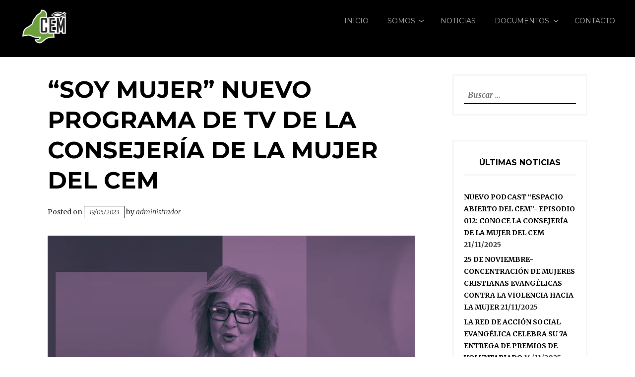

--- FILE ---
content_type: application/javascript
request_url: https://ce-madrid.es/wp-content/cache/autoptimize/js/autoptimize_single_bee946ffb690ce2ead497a9f27468797.js
body_size: 169
content:
;(function($){'use strict'
var headerFixed=function(){var headerFix=$('.site-header.front').offset();$(window).on('load scroll',function(){var y=$(this).scrollTop();if(y>=headerFix){$('.site-header.front').addClass('fixed');}else{$('.site-header.front').removeClass('fixed');}
if(y>=107){$('.site-header.front').addClass('float-header');}else{$('.site-header.front').removeClass('float-header');}});};$(function(){headerFixed();});var $window=$(window);if(0==$window.scrollTop()){$('body').addClass('not-scrolled')}
$window.on('scroll',function(e){if(0==$window.scrollTop()){$('body').addClass('not-scrolled').removeClass('is-scrolled');}else{$('body').addClass('is-scrolled').removeClass('not-scrolled');}});})(jQuery);

--- FILE ---
content_type: application/javascript
request_url: https://ce-madrid.es/wp-content/cache/autoptimize/js/autoptimize_single_01915a41bd33fd28ffd4eecce4486880.js
body_size: 70
content:
(function($){if($(window).width()>=700){$blocks=$(".posts");$blocks.imagesLoaded(function(){$blocks.masonry({itemSelector:'.threecolumn, .twocolumn'});$(".threecolumn, .twocolumn").fadeIn();});$(window).resize(function(){$blocks.masonry();});}})(jQuery);

--- FILE ---
content_type: application/javascript
request_url: https://ce-madrid.es/wp-content/cache/autoptimize/js/autoptimize_single_f951af97383f946bcbb9d0d0468fb908.js
body_size: 425
content:
(function(){var container,button,menu,links,subMenus;container=document.getElementById('site-navigation');if(!container){return;}
button=container.getElementsByTagName('button')[0];if('undefined'===typeof button){return;}
menu=container.getElementsByTagName('ul')[0];if('undefined'===typeof menu){button.style.display='none';return;}
menu.setAttribute('aria-expanded','false');if(-1===menu.className.indexOf('nav-menu')){menu.className+=' nav-menu';}
button.onclick=function(){if(-1!==container.className.indexOf('toggled')){container.className=container.className.replace(' toggled','');button.setAttribute('aria-expanded','false');menu.setAttribute('aria-expanded','false');}else{container.className+=' toggled';button.setAttribute('aria-expanded','true');menu.setAttribute('aria-expanded','true');}};links=menu.getElementsByTagName('a');subMenus=menu.getElementsByTagName('ul');for(var i=0,len=subMenus.length;i<len;i++){subMenus[i].parentNode.setAttribute('aria-haspopup','true');}
for(i=0,len=links.length;i<len;i++){links[i].addEventListener('focus',toggleFocus,true);links[i].addEventListener('blur',toggleFocus,true);}
function toggleFocus(){var self=this;while(-1===self.className.indexOf('nav-menu')){if('li'===self.tagName.toLowerCase()){if(-1!==self.className.indexOf('focus')){self.className=self.className.replace(' focus','');}else{self.className+=' focus';}}
self=self.parentElement;}}})();